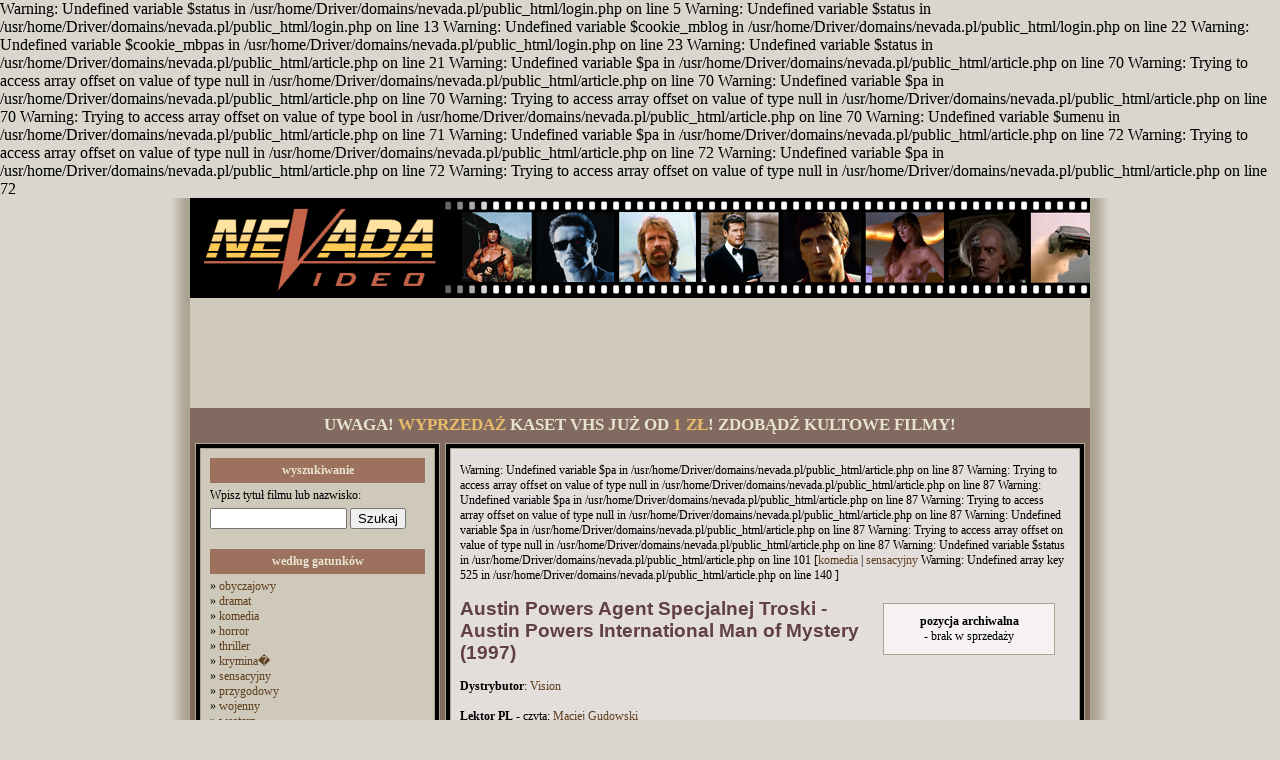

--- FILE ---
content_type: text/html; charset=UTF-8
request_url: https://nevada.pl/article.php?id=525
body_size: 9995
content:

Warning: Undefined variable $status in /usr/home/Driver/domains/nevada.pl/public_html/login.php on line 5

Warning: Undefined variable $status in /usr/home/Driver/domains/nevada.pl/public_html/login.php on line 13

Warning: Undefined variable $cookie_mblog in /usr/home/Driver/domains/nevada.pl/public_html/login.php on line 22

Warning: Undefined variable $cookie_mbpas in /usr/home/Driver/domains/nevada.pl/public_html/login.php on line 23

Warning: Undefined variable $status in /usr/home/Driver/domains/nevada.pl/public_html/article.php on line 21

Warning: Undefined variable $pa in /usr/home/Driver/domains/nevada.pl/public_html/article.php on line 70

Warning: Trying to access array offset on value of type null in /usr/home/Driver/domains/nevada.pl/public_html/article.php on line 70

Warning: Undefined variable $pa in /usr/home/Driver/domains/nevada.pl/public_html/article.php on line 70

Warning: Trying to access array offset on value of type null in /usr/home/Driver/domains/nevada.pl/public_html/article.php on line 70

Warning: Trying to access array offset on value of type bool in /usr/home/Driver/domains/nevada.pl/public_html/article.php on line 70

Warning: Undefined variable $umenu in /usr/home/Driver/domains/nevada.pl/public_html/article.php on line 71

Warning: Undefined variable $pa in /usr/home/Driver/domains/nevada.pl/public_html/article.php on line 72

Warning: Trying to access array offset on value of type null in /usr/home/Driver/domains/nevada.pl/public_html/article.php on line 72

Warning: Undefined variable $pa in /usr/home/Driver/domains/nevada.pl/public_html/article.php on line 72

Warning: Trying to access array offset on value of type null in /usr/home/Driver/domains/nevada.pl/public_html/article.php on line 72
<!DOCTYPE HTML PUBLIC "-//W3C//DTD HTML 4.01 Transitional//EN">

<html>

<head>
<title>NEVADA VIDEO - kultowe filmy na VHS - Austin Powers Agent Specjalnej Troski - Austin Powers International Man of Mystery (1997)</title>
<meta http-equiv="content-type" content="text/html; charset=utf-8">
<style type="text/css">
TD {font-family:Verdana; font-size:9pt; color:#000000;}
TD.b {text-align:center; background:#826A60; color:#E7E3D1;}
TD.c {text-align:center; background:#CEC9BB;}
H1 {font-family:Arial; font-size:14pt; margin:0px; color:#604040;}
DIV {margin: 5px 15px 5px 20px;}
DIV.mh {text-align:center; padding:5px; background-color:#9C715D; color:#E7E3D1;}
DIV.mc {}
A {text-decoration: none; color: #604020;}
A:hover {text-decoration: none; color: #B09070;}
A.s {text-decoration: none; color: #F0D0B0;}
A.s:hover {text-decoration: none; color: #C0A090;}
</style>
</head>

<body bgcolor="#d9d6ce" topmargin="0" bottommargin="0" marginwidth="0" marginheight="0">

<table width="940" align="center" cellpadding="0" cellspacing="0">
<tr>
<td width="20" rowspan="9" background="gfx/rl.png"></td>
<td width="900" colspan="2"><a href="index.php"><img src="gfx/top.png" border="0"></a></td>
<td width="20" rowspan="9" background="gfx/rr.png"></td>
</tr>
<tr>
<td height="110" colspan="2" class="c">

<center>
<script type="text/javascript"><!--
google_ad_client = "pub-1950497589829856";
/* 728x90, utworzono 09-11-10 */
google_ad_slot = "6840305468";
google_ad_width = 728;
google_ad_height = 90;
//-->
</script>
<script type="text/javascript" src="https://pagead2.googlesyndication.com/pagead/show_ads.js"></script>
</center>

</td>
</tr>
<tr>
<td height="35" colspan="2" class="b">
<span style="font-size:13pt;"><b>UWAGA! <span style="color:#E7BB69;">WYPRZEDAŻ</span> KASET VHS JUŻ OD <span style="color:#E7BB69;">1 ZŁ</span>! ZDOBĄDŹ KULTOWE FILMY!</b></span></td>
</tr>
<tr><td width="900" height="10" colspan="2" background="gfx/mb1.png"></tr>
<tr>
<td width="250" background="gfx/mb2l.png" valign="top">
<div class="mh"><b>wyszukiwanie</b></div>
<div class="mc">
Wpisz tytuł filmu lub nazwisko:<br>
<form action="search.php" method="post" style="margin:5px 0 0 0;">
<input name="search" size="15">
<input type="submit" value="Szukaj">
</form>
<br>
</div>
<div class="mh"><b>według gatunków</b></div>
<div class="mc">
&raquo; <a href="category.php?id=0">obyczajowy</a><br>
&raquo; <a href="category.php?id=1">dramat</a><br>
&raquo; <a href="category.php?id=2">komedia</a><br>
&raquo; <a href="category.php?id=3">horror</a><br>
&raquo; <a href="category.php?id=4">thriller</a><br>
&raquo; <a href="category.php?id=5">krymina�</a><br>
&raquo; <a href="category.php?id=6">sensacyjny</a><br>
&raquo; <a href="category.php?id=7">przygodowy</a><br>
&raquo; <a href="category.php?id=8">wojenny</a><br>
&raquo; <a href="category.php?id=9">western</a><br>
&raquo; <a href="category.php?id=10">science-fiction</a><br>
&raquo; <a href="category.php?id=11">romans</a><br>
&raquo; <a href="category.php?id=12">familijny / dla dzieci</a><br>
&raquo; <a href="category.php?id=13">animowany</a><br>
&raquo; <a href="category.php?id=14">biograficzny</a><br>
&raquo; <a href="category.php?id=15">dokumentalny</a><br>
&raquo; <a href="category.php?id=16">fantasy</a><br>
&raquo; <a href="category.php?id=17">gangsterski</a><br>
&raquo; <a href="category.php?id=18">historyczny</a><br>
&raquo; <a href="category.php?id=19">karate</a><br>
&raquo; <a href="category.php?id=20">erotyczny</a><br>
&raquo; <a href="category.php?id=21">katastroficzny</a><br>
&raquo; <a href="category.php?id=22">kostiumowy</a><br>
&raquo; <a href="category.php?id=23">sportowy</a><br>
&raquo; <a href="category.php?id=24">muzyczny</a><br>
&raquo; <a href="category.php?id=25">przyrodniczy</a><br>
&raquo; <a href="category.php?id=26">polityczny</a><br>
&raquo; <a href="category.php?id=27">polski film</a><br>
&raquo; <a href="category.php"><b>wszystkie</b></a><br>
<br>
</div>
<div class="mh"><b>przegl±danie bazy</b></div>
<div class="mc">
&#187; <a href="crit.php?crit=d">według dystrybutora</a><br>
&#187; <a href="crit.php?crit=l">według lektora</a><br>
<br>
</div>
<div class="mh"><b>polecamy</b></div>
<div class="mc">
<center><a href="article.php?id=378"><b>Naprawa kaset wideo - VHS</b></a><br></center>
<hr style="color:#9C715D; background-color:#9C715D; height:2px;">
<a href="http://hongkong.nevada.pl" title="Hong Kong Cinema" target="_blank"><img src="photos/a440-3.png" alt="Hong Kong Cinema" border="0"></a><br>
<center><a href="http://hongkong.nevada.pl" target="_blank"><b>Hong Kong Cinema</b> - wszystko o kinie wschodnich sztuk walki</a><br></center><br>
</div><div class="mh"><b>najczęściej oglądane</b></div>
<div class="mc">
&raquo; <a href="article.php?id=447">Pi�kna i Bestia (1992)</a><br>
&raquo; <a href="article.php?id=213">Wing Commander - Nieprzerwana akcja (1999)</a><br>
&raquo; <a href="article.php?id=776">Mi�o�� na ka�dy dzie� - 365 Pozycji</a><br>
&raquo; <a href="article.php?id=756">Smerfy - Smerfowy flet</a><br>
&raquo; <a href="article.php?id=912">Historia nazizmu - cz. 1 i 2 -  La historia del fascismo - 2 KASETY VHS</a><br>
&raquo; <a href="article.php?id=968">Klejnot sn�w - Roboptak  - The Dreamstone (1990)</a><br>
&raquo; <a href="article.php?id=371">Sobowt�r - Another You (1991)</a><br>
<br>
</div>
<div class="mh"><b>najwyżej oceniane</b></div>
<div class="mc">
&raquo; <a href="article.php?id=882">Mityczni wojownicy - Prometeusz: Puszka Pandory, Atalanta: Dzika dziewczyna</a><br>
&raquo; <a href="article.php?id=752">Smerfy - Nie�miertelny przyjaciel smerf�tek</a><br>
&raquo; <a href="article.php?id=637">Romanssid�o - Town & Country (2001)</a><br>
&raquo; <a href="article.php?id=422">Na linii wroga - Behind Enemy Lines (1997)</a><br>
&raquo; <a href="article.php?id=700">Ocean's Eleven - Ryzykowna Gra (2001)</a><br>
&raquo; <a href="article.php?id=148">Mi�o�� jak narkotyk - Addicted to Love (1997)</a><br>
&raquo; <a href="article.php?id=765">Smerfy - Malej�cy czarodziej, Tajemnice moczar�w.</a><br>
<br>
</div>
</td>
<td width="650" background="gfx/mb2r.png" valign="top">

<div style="margin:10px 20px 10px 20px;">

Warning: Undefined variable $pa in /usr/home/Driver/domains/nevada.pl/public_html/article.php on line 87

Warning: Trying to access array offset on value of type null in /usr/home/Driver/domains/nevada.pl/public_html/article.php on line 87

Warning: Undefined variable $pa in /usr/home/Driver/domains/nevada.pl/public_html/article.php on line 87

Warning: Trying to access array offset on value of type null in /usr/home/Driver/domains/nevada.pl/public_html/article.php on line 87

Warning: Undefined variable $pa in /usr/home/Driver/domains/nevada.pl/public_html/article.php on line 87

Warning: Trying to access array offset on value of type null in /usr/home/Driver/domains/nevada.pl/public_html/article.php on line 87

Warning: Undefined variable $status in /usr/home/Driver/domains/nevada.pl/public_html/article.php on line 101
[<a href="category.php?id=2">komedia</a> | <a href="category.php?id=6">sensacyjny</a>
Warning: Undefined array key 525 in /usr/home/Driver/domains/nevada.pl/public_html/article.php on line 140
]<br><br>
<div style="width:150px; float:right; border: #ACA493 solid 1px; padding:10px; text-align:center; background:#F5F2F1;"><b>pozycja archiwalna</b><br> - brak w sprzedaży</div><h1>Austin Powers Agent Specjalnej Troski - Austin Powers International Man of Mystery (1997)
</h1><br><b>Dystrybutor</b>: <a href="crit.php?crit=d&id=23">Vision</a><br><br>
<b>Lektor PL</b> - czyta: <a href="crit.php?crit=l&id=8">Maciej Gudowski</a><br><br>
Wyst�puj�: Mike Myers, Elizabeth Hurley, Michael York, Mimi Rogers, Robert Wagner, Charles Napier<br>

Warning: Uninitialized string offset 0 in /usr/home/Driver/domains/nevada.pl/public_html/article.php on line 193
<br>
<img src="photos/a525-1.jpg" style="padding-left:5px;"><br>
<br>

Fatal error: Uncaught TypeError: implode(): Argument #2 ($array) must be of type ?array, string given in /usr/home/Driver/domains/nevada.pl/public_html/article.php:208
Stack trace:
#0 /usr/home/Driver/domains/nevada.pl/public_html/article.php(208): implode(Array, '')
#1 {main}
  thrown in /usr/home/Driver/domains/nevada.pl/public_html/article.php on line 208


--- FILE ---
content_type: text/html; charset=utf-8
request_url: https://www.google.com/recaptcha/api2/aframe
body_size: 267
content:
<!DOCTYPE HTML><html><head><meta http-equiv="content-type" content="text/html; charset=UTF-8"></head><body><script nonce="UZjiGp2mdWN3JcRs1n3brQ">/** Anti-fraud and anti-abuse applications only. See google.com/recaptcha */ try{var clients={'sodar':'https://pagead2.googlesyndication.com/pagead/sodar?'};window.addEventListener("message",function(a){try{if(a.source===window.parent){var b=JSON.parse(a.data);var c=clients[b['id']];if(c){var d=document.createElement('img');d.src=c+b['params']+'&rc='+(localStorage.getItem("rc::a")?sessionStorage.getItem("rc::b"):"");window.document.body.appendChild(d);sessionStorage.setItem("rc::e",parseInt(sessionStorage.getItem("rc::e")||0)+1);localStorage.setItem("rc::h",'1765865704486');}}}catch(b){}});window.parent.postMessage("_grecaptcha_ready", "*");}catch(b){}</script></body></html>